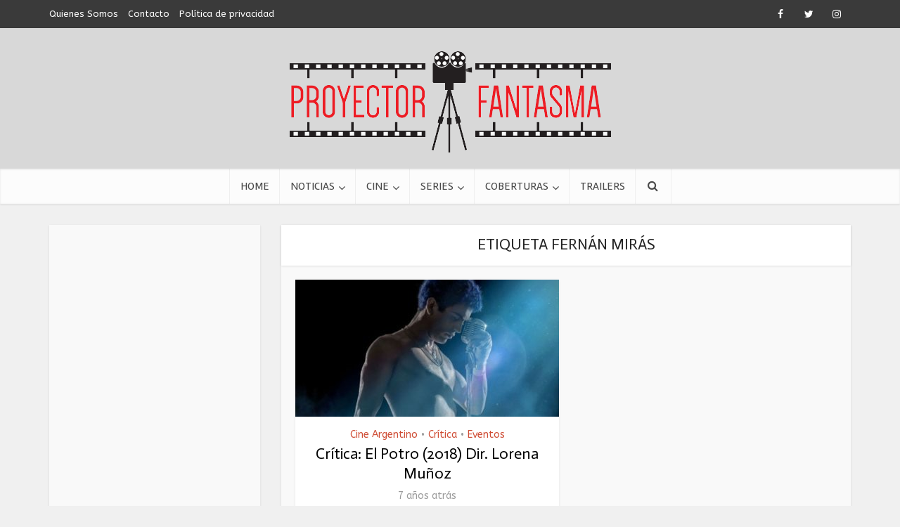

--- FILE ---
content_type: text/html; charset=UTF-8
request_url: https://proyectorfantasma.com.ar/tag/fernan-miras/
body_size: 10102
content:
<!DOCTYPE html>
<html lang="es" class="no-js no-svg">

<head>

<meta http-equiv="Content-Type" content="text/html; charset=UTF-8" />
<meta name="viewport" content="user-scalable=yes, width=device-width, initial-scale=1.0, maximum-scale=1, minimum-scale=1">
<link rel="profile" href="https://gmpg.org/xfn/11" />

<meta name='robots' content='index, follow, max-image-preview:large, max-snippet:-1, max-video-preview:-1' />

	<!-- This site is optimized with the Yoast SEO plugin v26.5 - https://yoast.com/wordpress/plugins/seo/ -->
	<title>Artículos sobre Fernán Mirás en</title>
	<meta name="description" content="Artículos sobre Fernán Mirás. Notas y artículos acerca de Fernán Mirás en Proyector Fantasma - sitio de cine y series" />
	<link rel="canonical" href="https://proyectorfantasma.com.ar/tag/fernan-miras/" />
	<meta property="og:locale" content="es_ES" />
	<meta property="og:type" content="article" />
	<meta property="og:title" content="Artículos sobre Fernán Mirás en" />
	<meta property="og:description" content="Artículos sobre Fernán Mirás. Notas y artículos acerca de Fernán Mirás en Proyector Fantasma - sitio de cine y series" />
	<meta property="og:url" content="https://proyectorfantasma.com.ar/tag/fernan-miras/" />
	<meta property="og:site_name" content="Proyector Fantasma" />
	<meta name="twitter:card" content="summary_large_image" />
	<meta name="twitter:site" content="@proyectorfant" />
	<script type="application/ld+json" class="yoast-schema-graph">{"@context":"https://schema.org","@graph":[{"@type":"CollectionPage","@id":"https://proyectorfantasma.com.ar/tag/fernan-miras/","url":"https://proyectorfantasma.com.ar/tag/fernan-miras/","name":"Artículos sobre Fernán Mirás en","isPartOf":{"@id":"https://proyectorfantasma.com.ar/#website"},"primaryImageOfPage":{"@id":"https://proyectorfantasma.com.ar/tag/fernan-miras/#primaryimage"},"image":{"@id":"https://proyectorfantasma.com.ar/tag/fernan-miras/#primaryimage"},"thumbnailUrl":"https://proyectorfantasma.com.ar/wp-content/uploads/2018/10/rodrigo1.jpg","description":"Artículos sobre Fernán Mirás. Notas y artículos acerca de Fernán Mirás en Proyector Fantasma - sitio de cine y series","inLanguage":"es"},{"@type":"ImageObject","inLanguage":"es","@id":"https://proyectorfantasma.com.ar/tag/fernan-miras/#primaryimage","url":"https://proyectorfantasma.com.ar/wp-content/uploads/2018/10/rodrigo1.jpg","contentUrl":"https://proyectorfantasma.com.ar/wp-content/uploads/2018/10/rodrigo1.jpg","width":782,"height":440},{"@type":"WebSite","@id":"https://proyectorfantasma.com.ar/#website","url":"https://proyectorfantasma.com.ar/","name":"Proyector Fantasma","description":"Crítica de cine, Noticias de cine y series, trailers, ciclos y más. Reseña de películas de cine de hollywood, cine independiente y de argentina por el Proyector Fantasma.","publisher":{"@id":"https://proyectorfantasma.com.ar/#organization"},"potentialAction":[{"@type":"SearchAction","target":{"@type":"EntryPoint","urlTemplate":"https://proyectorfantasma.com.ar/?s={search_term_string}"},"query-input":{"@type":"PropertyValueSpecification","valueRequired":true,"valueName":"search_term_string"}}],"inLanguage":"es"},{"@type":"Organization","@id":"https://proyectorfantasma.com.ar/#organization","name":"Proyector Fantasma","url":"https://proyectorfantasma.com.ar/","logo":{"@type":"ImageObject","inLanguage":"es","@id":"https://proyectorfantasma.com.ar/#/schema/logo/image/","url":"https://proyectorfantasma.com.ar/wp-content/uploads/2015/03/Logo-I.jpg","contentUrl":"https://proyectorfantasma.com.ar/wp-content/uploads/2015/03/Logo-I.jpg","width":2000,"height":300,"caption":"Proyector Fantasma"},"image":{"@id":"https://proyectorfantasma.com.ar/#/schema/logo/image/"},"sameAs":["https://www.facebook.com/ProyectorFantasma/","https://x.com/proyectorfant","https://instagram.com/proyectorfant","https://www.youtube.com/channel/UCB6pd9ihKLxyiGcDbGo1ujw/"]}]}</script>
	<!-- / Yoast SEO plugin. -->


<link rel='dns-prefetch' href='//fonts.googleapis.com' />
<link rel="alternate" type="application/rss+xml" title="Proyector Fantasma &raquo; Feed" href="https://proyectorfantasma.com.ar/feed/" />
<link rel="alternate" type="application/rss+xml" title="Proyector Fantasma &raquo; Feed de los comentarios" href="https://proyectorfantasma.com.ar/comments/feed/" />
<link rel="alternate" type="application/rss+xml" title="Proyector Fantasma &raquo; Etiqueta Fernán Mirás del feed" href="https://proyectorfantasma.com.ar/tag/fernan-miras/feed/" />
<link rel='stylesheet' id='xyz_cfm_short_code_style-group-css' href='https://proyectorfantasma.com.ar/wp-content/plugins/bwp-minify/min/?f=wp-content/plugins/contact-form-manager/css/xyz_cfm_shortcode_style.css,wp-content/plugins/contact-form-manager/css/jquery-ui.css,wp-content/themes/voice/voice/assets/css/min.css,wp-content/plugins/meks-easy-ads-widget/css/style.css,wp-content/plugins/meks-easy-instagram-widget/css/widget.css,wp-content/plugins/meks-simple-flickr-widget/css/style.css,wp-content/plugins/meks-smart-author-widget/css/style.css,wp-content/plugins/meks-smart-social-widget/css/style.css,wp-content/plugins/meks-themeforest-smart-widget/css/style.css,wp-content/plugins/meks-easy-social-share/assets/css/main.css' type='text/css' media='all' />
<style id='vce-style-inline-css' type='text/css'>
body, button, input, select, textarea {font-size: 1.6rem;}.vce-single .entry-headline p{font-size: 2.2rem;}.main-navigation a{font-size: 1.6rem;}.sidebar .widget-title{font-size: 1.8rem;}.sidebar .widget, .vce-lay-c .entry-content, .vce-lay-h .entry-content {font-size: 1.4rem;}.vce-featured-link-article{font-size: 5.2rem;}.vce-featured-grid-big.vce-featured-grid .vce-featured-link-article{font-size: 3.4rem;}.vce-featured-grid .vce-featured-link-article{font-size: 2.2rem;}h1 { font-size: 4.5rem; }h2 { font-size: 4.0rem; }h3 { font-size: 3.5rem; }h4 { font-size: 2.5rem; }h5 { font-size: 2.0rem; }h6 { font-size: 1.8rem; }.comment-reply-title, .main-box-title{font-size: 2.2rem;}h1.entry-title{font-size: 4.5rem;}.vce-lay-a .entry-title a{font-size: 3.4rem;}.vce-lay-b .entry-title{font-size: 2.4rem;}.vce-lay-c .entry-title, .vce-sid-none .vce-lay-c .entry-title{font-size: 2.2rem;}.vce-lay-d .entry-title{font-size: 1.5rem;}.vce-lay-e .entry-title{font-size: 1.4rem;}.vce-lay-f .entry-title{font-size: 1.4rem;}.vce-lay-g .entry-title a, .vce-lay-g .entry-title a:hover{font-size: 3.0rem;}.vce-lay-h .entry-title{font-size: 2.4rem;}.entry-meta div,.entry-meta div a,.vce-lay-g .meta-item,.vce-lay-c .meta-item{font-size: 1.4rem;}.vce-lay-d .meta-category a,.vce-lay-d .entry-meta div,.vce-lay-d .entry-meta div a,.vce-lay-e .entry-meta div,.vce-lay-e .entry-meta div a,.vce-lay-e .fn,.vce-lay-e .meta-item{font-size: 1.3rem;}body {background-color:#f0f0f0;}body,.mks_author_widget h3,.site-description,.meta-category a,textarea {font-family: 'ABeeZee';font-weight: 400;}h1,h2,h3,h4,h5,h6,blockquote,.vce-post-link,.site-title,.site-title a,.main-box-title,.comment-reply-title,.entry-title a,.vce-single .entry-headline p,.vce-prev-next-link,.author-title,.mks_pullquote,.widget_rss ul li .rsswidget,#bbpress-forums .bbp-forum-title,#bbpress-forums .bbp-topic-permalink {font-family: 'Actor';font-weight: 400;}.main-navigation a,.sidr a{font-family: 'Rambla';font-weight: 400;}.vce-single .entry-content,.vce-single .entry-headline,.vce-single .entry-footer,.vce-share-bar {width: 600px;}.vce-lay-a .lay-a-content{width: 600px;max-width: 600px;}.vce-page .entry-content,.vce-page .entry-title-page {width: 600px;}.vce-sid-none .vce-single .entry-content,.vce-sid-none .vce-single .entry-headline,.vce-sid-none .vce-single .entry-footer {width: 600px;}.vce-sid-none .vce-page .entry-content,.vce-sid-none .vce-page .entry-title-page,.error404 .entry-content {width: 600px;max-width: 600px;}body, button, input, select, textarea{color: #000000;}h1,h2,h3,h4,h5,h6,.entry-title a,.prev-next-nav a,#bbpress-forums .bbp-forum-title, #bbpress-forums .bbp-topic-permalink,.woocommerce ul.products li.product .price .amount{color: #000000;}a,.entry-title a:hover,.vce-prev-next-link:hover,.vce-author-links a:hover,.required,.error404 h4,.prev-next-nav a:hover,#bbpress-forums .bbp-forum-title:hover, #bbpress-forums .bbp-topic-permalink:hover,.woocommerce ul.products li.product h3:hover,.woocommerce ul.products li.product h3:hover mark,.main-box-title a:hover{color: #cf4d35;}.vce-square,.vce-main-content .mejs-controls .mejs-time-rail .mejs-time-current,button,input[type="button"],input[type="reset"],input[type="submit"],.vce-button,.pagination-wapper a,#vce-pagination .next.page-numbers,#vce-pagination .prev.page-numbers,#vce-pagination .page-numbers,#vce-pagination .page-numbers.current,.vce-link-pages a,#vce-pagination a,.vce-load-more a,.vce-slider-pagination .owl-nav > div,.vce-mega-menu-posts-wrap .owl-nav > div,.comment-reply-link:hover,.vce-featured-section a,.vce-lay-g .vce-featured-info .meta-category a,.vce-404-menu a,.vce-post.sticky .meta-image:before,#vce-pagination .page-numbers:hover,#bbpress-forums .bbp-pagination .current,#bbpress-forums .bbp-pagination a:hover,.woocommerce #respond input#submit,.woocommerce a.button,.woocommerce button.button,.woocommerce input.button,.woocommerce ul.products li.product .added_to_cart,.woocommerce #respond input#submit:hover,.woocommerce a.button:hover,.woocommerce button.button:hover,.woocommerce input.button:hover,.woocommerce ul.products li.product .added_to_cart:hover,.woocommerce #respond input#submit.alt,.woocommerce a.button.alt,.woocommerce button.button.alt,.woocommerce input.button.alt,.woocommerce #respond input#submit.alt:hover, .woocommerce a.button.alt:hover, .woocommerce button.button.alt:hover, .woocommerce input.button.alt:hover,.woocommerce span.onsale,.woocommerce .widget_price_filter .ui-slider .ui-slider-range,.woocommerce .widget_price_filter .ui-slider .ui-slider-handle,.comments-holder .navigation .page-numbers.current,.vce-lay-a .vce-read-more:hover,.vce-lay-c .vce-read-more:hover,body div.wpforms-container-full .wpforms-form input[type=submit], body div.wpforms-container-full .wpforms-form button[type=submit], body div.wpforms-container-full .wpforms-form .wpforms-page-button,body div.wpforms-container-full .wpforms-form input[type=submit]:hover, body div.wpforms-container-full .wpforms-form button[type=submit]:hover, body div.wpforms-container-full .wpforms-form .wpforms-page-button:hover,.wp-block-search__button {background-color: #cf4d35;}#vce-pagination .page-numbers,.comments-holder .navigation .page-numbers{background: transparent;color: #cf4d35;border: 1px solid #cf4d35;}.comments-holder .navigation .page-numbers:hover{background: #cf4d35;border: 1px solid #cf4d35;}.bbp-pagination-links a{background: transparent;color: #cf4d35;border: 1px solid #cf4d35 !important;}#vce-pagination .page-numbers.current,.bbp-pagination-links span.current,.comments-holder .navigation .page-numbers.current{border: 1px solid #cf4d35;}.widget_categories .cat-item:before,.widget_categories .cat-item .count{background: #cf4d35;}.comment-reply-link,.vce-lay-a .vce-read-more,.vce-lay-c .vce-read-more{border: 1px solid #cf4d35;}.entry-meta div,.entry-meta-count,.entry-meta div a,.comment-metadata a,.meta-category span,.meta-author-wrapped,.wp-caption .wp-caption-text,.widget_rss .rss-date,.sidebar cite,.site-footer cite,.sidebar .vce-post-list .entry-meta div,.sidebar .vce-post-list .entry-meta div a,.sidebar .vce-post-list .fn,.sidebar .vce-post-list .fn a,.site-footer .vce-post-list .entry-meta div,.site-footer .vce-post-list .entry-meta div a,.site-footer .vce-post-list .fn,.site-footer .vce-post-list .fn a,#bbpress-forums .bbp-topic-started-by,#bbpress-forums .bbp-topic-started-in,#bbpress-forums .bbp-forum-info .bbp-forum-content,#bbpress-forums p.bbp-topic-meta,span.bbp-admin-links a,.bbp-reply-post-date,#bbpress-forums li.bbp-header,#bbpress-forums li.bbp-footer,.woocommerce .woocommerce-result-count,.woocommerce .product_meta{color: #9b9b9b;}.main-box-title, .comment-reply-title, .main-box-head{background: #ffffff;color: #232323;}.main-box-title a{color: #232323;}.sidebar .widget .widget-title a{color: #232323;}.main-box,.comment-respond,.prev-next-nav{background: #f9f9f9;}.vce-post,ul.comment-list > li.comment,.main-box-single,.ie8 .vce-single,#disqus_thread,.vce-author-card,.vce-author-card .vce-content-outside,.mks-bredcrumbs-container,ul.comment-list > li.pingback{background: #ffffff;}.mks_tabs.horizontal .mks_tab_nav_item.active{border-bottom: 1px solid #ffffff;}.mks_tabs.horizontal .mks_tab_item,.mks_tabs.vertical .mks_tab_nav_item.active,.mks_tabs.horizontal .mks_tab_nav_item.active{background: #ffffff;}.mks_tabs.vertical .mks_tab_nav_item.active{border-right: 1px solid #ffffff;}#vce-pagination,.vce-slider-pagination .owl-controls,.vce-content-outside,.comments-holder .navigation{background: #f3f3f3;}.sidebar .widget-title{background: #ffffff;color: #232323;}.sidebar .widget{background: #f9f9f9;}.sidebar .widget,.sidebar .widget li a,.sidebar .mks_author_widget h3 a,.sidebar .mks_author_widget h3,.sidebar .vce-search-form .vce-search-input,.sidebar .vce-search-form .vce-search-input:focus{color: #444444;}.sidebar .widget li a:hover,.sidebar .widget a,.widget_nav_menu li.menu-item-has-children:hover:after,.widget_pages li.page_item_has_children:hover:after{color: #cf4d35;}.sidebar .tagcloud a {border: 1px solid #cf4d35;}.sidebar .mks_author_link,.sidebar .tagcloud a:hover,.sidebar .mks_themeforest_widget .more,.sidebar button,.sidebar input[type="button"],.sidebar input[type="reset"],.sidebar input[type="submit"],.sidebar .vce-button,.sidebar .bbp_widget_login .button{background-color: #cf4d35;}.sidebar .mks_author_widget .mks_autor_link_wrap,.sidebar .mks_themeforest_widget .mks_read_more,.widget .meks-instagram-follow-link {background: #f3f3f3;}.sidebar #wp-calendar caption,.sidebar .recentcomments,.sidebar .post-date,.sidebar #wp-calendar tbody{color: rgba(68,68,68,0.7);}.site-footer{background: #373941;}.site-footer .widget-title{color: #ffffff;}.site-footer,.site-footer .widget,.site-footer .widget li a,.site-footer .mks_author_widget h3 a,.site-footer .mks_author_widget h3,.site-footer .vce-search-form .vce-search-input,.site-footer .vce-search-form .vce-search-input:focus{color: #f9f9f9;}.site-footer .widget li a:hover,.site-footer .widget a,.site-info a{color: #cf4d35;}.site-footer .tagcloud a {border: 1px solid #cf4d35;}.site-footer .mks_author_link,.site-footer .mks_themeforest_widget .more,.site-footer button,.site-footer input[type="button"],.site-footer input[type="reset"],.site-footer input[type="submit"],.site-footer .vce-button,.site-footer .tagcloud a:hover{background-color: #cf4d35;}.site-footer #wp-calendar caption,.site-footer .recentcomments,.site-footer .post-date,.site-footer #wp-calendar tbody,.site-footer .site-info{color: rgba(249,249,249,0.7);}.top-header,.top-nav-menu li .sub-menu{background: #3a3a3a;}.top-header,.top-header a{color: #ffffff;}.top-header .vce-search-form .vce-search-input,.top-header .vce-search-input:focus,.top-header .vce-search-submit{color: #ffffff;}.top-header .vce-search-form .vce-search-input::-webkit-input-placeholder { color: #ffffff;}.top-header .vce-search-form .vce-search-input:-moz-placeholder { color: #ffffff;}.top-header .vce-search-form .vce-search-input::-moz-placeholder { color: #ffffff;}.top-header .vce-search-form .vce-search-input:-ms-input-placeholder { color: #ffffff;}.header-1-wrapper{height: 200px;padding-top: 25px;}.header-2-wrapper,.header-3-wrapper{height: 200px;}.header-2-wrapper .site-branding,.header-3-wrapper .site-branding{top: 25px;left: 50px;}.site-title a, .site-title a:hover{color: #232323;}.site-description{color: #aaaaaa;}.main-header{background-color: #d8d8d8;}.header-bottom-wrapper{background: #fcfcfc;}.vce-header-ads{margin: 55px 0;}.header-3-wrapper .nav-menu > li > a{padding: 90px 15px;}.header-sticky,.sidr{background: rgba(252,252,252,0.95);}.ie8 .header-sticky{background: #d8d8d8;}.main-navigation a,.nav-menu .vce-mega-menu > .sub-menu > li > a,.sidr li a,.vce-menu-parent{color: #4a4a4a;}.nav-menu > li:hover > a,.nav-menu > .current_page_item > a,.nav-menu > .current-menu-item > a,.nav-menu > .current-menu-ancestor > a,.main-navigation a.vce-item-selected,.main-navigation ul ul li:hover > a,.nav-menu ul .current-menu-item a,.nav-menu ul .current_page_item a,.vce-menu-parent:hover,.sidr li a:hover,.sidr li.sidr-class-current_page_item > a,.main-navigation li.current-menu-item.fa:before,.vce-responsive-nav{color: #cf4d35;}#sidr-id-vce_main_navigation_menu .soc-nav-menu li a:hover {color: #ffffff;}.nav-menu > li:hover > a,.nav-menu > .current_page_item > a,.nav-menu > .current-menu-item > a,.nav-menu > .current-menu-ancestor > a,.main-navigation a.vce-item-selected,.main-navigation ul ul,.header-sticky .nav-menu > .current_page_item:hover > a,.header-sticky .nav-menu > .current-menu-item:hover > a,.header-sticky .nav-menu > .current-menu-ancestor:hover > a,.header-sticky .main-navigation a.vce-item-selected:hover{background-color: #ffffff;}.search-header-wrap ul {border-top: 2px solid #cf4d35;}.vce-cart-icon a.vce-custom-cart span,.sidr-class-vce-custom-cart .sidr-class-vce-cart-count {background: #cf4d35;font-family: 'ABeeZee';}.vce-border-top .main-box-title{border-top: 2px solid #cf4d35;}.tagcloud a:hover,.sidebar .widget .mks_author_link,.sidebar .widget.mks_themeforest_widget .more,.site-footer .widget .mks_author_link,.site-footer .widget.mks_themeforest_widget .more,.vce-lay-g .entry-meta div,.vce-lay-g .fn,.vce-lay-g .fn a{color: #FFF;}.vce-featured-header .vce-featured-header-background{opacity: 0.5}.vce-featured-grid .vce-featured-header-background,.vce-post-big .vce-post-img:after,.vce-post-slider .vce-post-img:after{opacity: 0.5}.vce-featured-grid .owl-item:hover .vce-grid-text .vce-featured-header-background,.vce-post-big li:hover .vce-post-img:after,.vce-post-slider li:hover .vce-post-img:after {opacity: 0.8}.vce-featured-grid.vce-featured-grid-big .vce-featured-header-background,.vce-post-big .vce-post-img:after,.vce-post-slider .vce-post-img:after{opacity: 0.5}.vce-featured-grid.vce-featured-grid-big .owl-item:hover .vce-grid-text .vce-featured-header-background,.vce-post-big li:hover .vce-post-img:after,.vce-post-slider li:hover .vce-post-img:after {opacity: 0.8}#back-top {background: #323232}.sidr input[type=text]{background: rgba(74,74,74,0.1);color: rgba(74,74,74,0.5);}.is-style-solid-color{background-color: #cf4d35;color: #ffffff;}.wp-block-image figcaption{color: #9b9b9b;}.wp-block-cover .wp-block-cover-image-text, .wp-block-cover .wp-block-cover-text, .wp-block-cover h2, .wp-block-cover-image .wp-block-cover-image-text, .wp-block-cover-image .wp-block-cover-text, .wp-block-cover-image h2,p.has-drop-cap:not(:focus)::first-letter,p.wp-block-subhead{font-family: 'Actor';font-weight: 400;}.wp-block-cover .wp-block-cover-image-text, .wp-block-cover .wp-block-cover-text, .wp-block-cover h2, .wp-block-cover-image .wp-block-cover-image-text, .wp-block-cover-image .wp-block-cover-text, .wp-block-cover-image h2{font-size: 2.5rem;}p.wp-block-subhead{font-size: 2.2rem;}.wp-block-button__link{background: #cf4d35}.wp-block-search .wp-block-search__button{color: #ffffff}.meta-image:hover a img,.vce-lay-h .img-wrap:hover .meta-image > img,.img-wrp:hover img,.vce-gallery-big:hover img,.vce-gallery .gallery-item:hover img,.wp-block-gallery .blocks-gallery-item:hover img,.vce_posts_widget .vce-post-big li:hover img,.vce-featured-grid .owl-item:hover img,.vce-post-img:hover img,.mega-menu-img:hover img{-webkit-transform: scale(1.1);-moz-transform: scale(1.1);-o-transform: scale(1.1);-ms-transform: scale(1.1);transform: scale(1.1);}.has-small-font-size{ font-size: 1.2rem;}.has-large-font-size{ font-size: 1.9rem;}.has-huge-font-size{ font-size: 2.3rem;}@media(min-width: 671px){.has-small-font-size{ font-size: 1.3rem;}.has-normal-font-size{ font-size: 1.6rem;}.has-large-font-size{ font-size: 2.1rem;}.has-huge-font-size{ font-size: 2.8rem;}}.has-vce-acc-background-color{ background-color: #cf4d35;}.has-vce-acc-color{ color: #cf4d35;}.has-vce-meta-background-color{ background-color: #9b9b9b;}.has-vce-meta-color{ color: #9b9b9b;}.has-vce-txt-background-color{ background-color: #000000;}.has-vce-txt-color{ color: #000000;}.has-vce-bg-background-color{ background-color: #ffffff;}.has-vce-bg-color{ color: #ffffff;}.has-vce-cat-0-background-color{ background-color: ;}.has-vce-cat-0-color{ color: ;}.nav-menu li a{text-transform: uppercase;}.main-box-title{text-transform: uppercase;}.sidebar .widget-title{text-transform: uppercase;}
/*# sourceURL=vce-style-inline-css */
</style>
<link rel='stylesheet' id='mks_shortcodes_simple_line_icons-group-css' href='https://proyectorfantasma.com.ar/wp-content/plugins/bwp-minify/min/?f=wp-content/plugins/meks-flexible-shortcodes/css/simple-line/simple-line-icons.css,wp-content/plugins/meks-flexible-shortcodes/css/style.css' type='text/css' media='screen' />
<link rel='stylesheet' id='vce-fonts-css' href='https://fonts.googleapis.com/css2?family=ABeeZee:wght@400&#038;family=Actor:wght@400&#038;family=Rambla:wght@400' type='text/css' media='all' />
<link rel='stylesheet' id='rating_style-group-css' href='https://proyectorfantasma.com.ar/wp-content/plugins/bwp-minify/min/?f=wp-content/plugins/all-in-one-schemaorg-rich-snippets/css/jquery.rating.css,wp-content/plugins/all-in-one-schemaorg-rich-snippets/css/style.css,wp-content/plugins/wp-review/public/css/wp-review.css' type='text/css' media='all' />
<script type="text/javascript" src="https://proyectorfantasma.com.ar/wp-includes/js/jquery/jquery.min.js?ver=3.7.1" id="jquery-core-js"></script>
<script type="text/javascript" src="https://proyectorfantasma.com.ar/wp-includes/js/jquery/jquery-migrate.min.js?ver=3.4.1" id="jquery-migrate-js"></script>
<script type='text/javascript' src='https://proyectorfantasma.com.ar/wp-content/plugins/bwp-minify/min/?f=wp-content/plugins/all-in-one-schemaorg-rich-snippets/js/jquery.rating.min.js'></script>
<link rel="https://api.w.org/" href="https://proyectorfantasma.com.ar/wp-json/" /><link rel="alternate" title="JSON" type="application/json" href="https://proyectorfantasma.com.ar/wp-json/wp/v2/tags/5991" /><link rel="EditURI" type="application/rsd+xml" title="RSD" href="https://proyectorfantasma.com.ar/xmlrpc.php?rsd" />
<meta name="generator" content="WordPress 6.9" />
<meta name="generator" content="Redux 4.5.9" /><script type="text/javascript">var ajaxurl = "https://proyectorfantasma.com.ar/wp-admin/admin-ajax.php";</script>
		<!-- GA Google Analytics @ https://m0n.co/ga -->
		<script async src="https://www.googletagmanager.com/gtag/js?id=G-QKDHFK0ZJV"></script>
		<script>
			window.dataLayer = window.dataLayer || [];
			function gtag(){dataLayer.push(arguments);}
			gtag('js', new Date());
			gtag('config', 'G-QKDHFK0ZJV');
		</script>

			<style type="text/css" id="wp-custom-css">
			                                            		</style>
		</head>

<body data-rsssl=1 class="archive tag tag-fernan-miras tag-5991 wp-embed-responsive wp-theme-voicevoice vce-sid-left voice-v_3_0_2">

<div id="vce-main">

<header id="header" class="main-header">
	<div class="top-header">
	<div class="container">

					<div class="vce-wrap-left">
					<ul id="vce_top_navigation_menu" class="top-nav-menu"><li id="menu-item-8058" class="menu-item menu-item-type-custom menu-item-object-custom menu-item-8058"><a rel="nofollow" href="https://www.proyectorfantasma.com.ar/quienes-somos/">Quienes Somos</a></li>
<li id="menu-item-8059" class="menu-item menu-item-type-custom menu-item-object-custom menu-item-8059"><a rel="nofollow" href="https://www.proyectorfantasma.com.ar/contacto/">Contacto</a></li>
<li id="menu-item-19445" class="menu-item menu-item-type-post_type menu-item-object-page menu-item-privacy-policy menu-item-19445"><a rel="nofollow privacy-policy" href="https://proyectorfantasma.com.ar/politica-de-privacidad/">Política de privacidad</a></li>
</ul>			</div>
				
					<div class="vce-wrap-right">
					<div class="menu-social-menu-container"><ul id="vce_social_menu" class="soc-nav-menu"><li id="menu-item-7964" class="menu-item menu-item-type-custom menu-item-object-custom menu-item-7964"><a rel="nofollow" href="https://www.facebook.com/ProyectorFantasma"><span class="vce-social-name">Facebook</span></a></li>
<li id="menu-item-7965" class="menu-item menu-item-type-custom menu-item-object-custom menu-item-7965"><a rel="nofollow" href="https://twitter.com/Proyectorfant"><span class="vce-social-name">Twitter</span></a></li>
<li id="menu-item-9111" class="menu-item menu-item-type-custom menu-item-object-custom menu-item-9111"><a rel="nofollow" href="https://instagram.com/proyectorfant/"><span class="vce-social-name">Instagram</span></a></li>
</ul></div>
			</div>
		
		


	</div>
</div><div class="container header-1-wrapper header-main-area">	
		<div class="vce-res-nav">
	<a class="vce-responsive-nav" href="#sidr-main"><i class="fa fa-bars"></i></a>
</div>
<div class="site-branding">
	<span class="site-title"><a href="https://proyectorfantasma.com.ar/" rel="home" class="has-logo"><picture class="vce-logo"><source media="(min-width: 1024px)" srcset="https://proyectorfantasma.com.ar/wp-content/uploads/2015/09/logo-proyector1.png"><source srcset="https://proyectorfantasma.com.ar/wp-content/uploads/2015/09/logo-proyector1.png"><img src="https://proyectorfantasma.com.ar/wp-content/uploads/2015/09/logo-proyector1.png" alt="Proyector Fantasma"></picture></a></span></div></div>

<div class="header-bottom-wrapper">
	<div class="container">
		<nav id="site-navigation" class="main-navigation" role="navigation">
	<ul id="vce_main_navigation_menu" class="nav-menu"><li id="menu-item-7945" class="menu-item menu-item-type-post_type menu-item-object-page menu-item-home menu-item-7945 vce-mega-menu"><a href="https://proyectorfantasma.com.ar/" title="Proyector Fantasma | Cine y Series">Home</a><li id="menu-item-7946" class="menu-item menu-item-type-taxonomy menu-item-object-category menu-item-7946 vce-mega-cat vce-cat-276"><a href="https://proyectorfantasma.com.ar/noticias-cine/" title="Noticias de Cine y Series" data-mega_cat_id="276">Noticias</a><ul class="vce-mega-menu-wrapper"></ul><li id="menu-item-7947" class="menu-item menu-item-type-taxonomy menu-item-object-category menu-item-has-children menu-item-7947 vce-cat-53"><a href="https://proyectorfantasma.com.ar/cine-2/" title="Artículos de Cine">Cine</a>
<ul class="sub-menu">
	<li id="menu-item-10342" class="menu-item menu-item-type-taxonomy menu-item-object-category menu-item-10342 vce-cat-335"><a href="https://proyectorfantasma.com.ar/ciclos/">Ciclos</a>	<li id="menu-item-7954" class="menu-item menu-item-type-taxonomy menu-item-object-category menu-item-7954 vce-cat-2066"><a href="https://proyectorfantasma.com.ar/estrenos-criticas-de-cine/">Estrenos</a>	<li id="menu-item-8166" class="menu-item menu-item-type-taxonomy menu-item-object-category menu-item-8166 vce-cat-1086"><a href="https://proyectorfantasma.com.ar/entrevistas/">Entrevistas</a>	<li id="menu-item-7948" class="menu-item menu-item-type-custom menu-item-object-custom menu-item-7948"><a href="https://www.proyectorfantasma.com.ar/cine-argentino">Cine Argentino</a>	<li id="menu-item-7955" class="menu-item menu-item-type-taxonomy menu-item-object-category menu-item-7955 vce-cat-1311"><a href="https://proyectorfantasma.com.ar/cine-retro/">Retro</a>	<li id="menu-item-7956" class="menu-item menu-item-type-taxonomy menu-item-object-category menu-item-7956 vce-cat-374"><a href="https://proyectorfantasma.com.ar/soundtracks/">Soundtracks</a>	<li id="menu-item-7957" class="menu-item menu-item-type-taxonomy menu-item-object-category menu-item-7957 vce-cat-1578"><a href="https://proyectorfantasma.com.ar/cursos-cine-buenos-aires/">Cursos</a></ul>
<li id="menu-item-7958" class="menu-item menu-item-type-taxonomy menu-item-object-category menu-item-has-children menu-item-7958 vce-cat-20"><a href="https://proyectorfantasma.com.ar/series/">Series</a>
<ul class="sub-menu">
	<li id="menu-item-17813" class="menu-item menu-item-type-post_type menu-item-object-page menu-item-17813"><a href="https://proyectorfantasma.com.ar/podcast-fantasma/">Podcast Fantasma</a></ul>
<li id="menu-item-7959" class="menu-item menu-item-type-taxonomy menu-item-object-category menu-item-has-children menu-item-7959 vce-cat-1087"><a href="https://proyectorfantasma.com.ar/coberturas/">Coberturas</a>
<ul class="sub-menu">
	<li id="menu-item-7960" class="menu-item menu-item-type-custom menu-item-object-custom menu-item-7960"><a href="https://www.proyectorfantasma.com.ar/bafici">BAFICI</a>	<li id="menu-item-7963" class="menu-item menu-item-type-taxonomy menu-item-object-category menu-item-7963 vce-cat-1088"><a href="https://proyectorfantasma.com.ar/festivales-coberturas/">Festivales de cine</a>	<li id="menu-item-7962" class="menu-item menu-item-type-taxonomy menu-item-object-category menu-item-7962 vce-cat-1089"><a href="https://proyectorfantasma.com.ar/eventos/">Eventos</a></ul>
<li id="menu-item-8064" class="menu-item menu-item-type-taxonomy menu-item-object-category menu-item-8064 vce-cat-8"><a href="https://proyectorfantasma.com.ar/trailer-2/">Trailers</a><li class="search-header-wrap"><a class="search_header" href="javascript:void(0)"><i class="fa fa-search"></i></a><ul class="search-header-form-ul"><li><form class="vce-search-form" action="https://proyectorfantasma.com.ar/" method="get">
	<input name="s" class="vce-search-input" size="20" type="text" value="Busca acá por película, director, actor, serie o más" onfocus="(this.value == 'Busca acá por película, director, actor, serie o más') && (this.value = '')" onblur="(this.value == '') && (this.value = 'Busca acá por película, director, actor, serie o más')" placeholder="Busca acá por película, director, actor, serie o más" />
		<button type="submit" class="vce-search-submit"><i class="fa fa-search"></i></button> 
</form></li></ul></li></ul></nav>	</div>
</div></header>

	<div id="sticky_header" class="header-sticky">
	<div class="container">
		<div class="vce-res-nav">
	<a class="vce-responsive-nav" href="#sidr-main"><i class="fa fa-bars"></i></a>
</div>
<div class="site-branding">
	<span class="site-title"><a href="https://proyectorfantasma.com.ar/" rel="home" class="has-logo"><picture class="vce-logo"><source media="(min-width: 1024px)" srcset="https://proyectorfantasma.com.ar/wp-content/uploads/2015/09/logo-proyector1.png"><source srcset="https://proyectorfantasma.com.ar/wp-content/uploads/2015/09/logo-proyector1.png"><img src="https://proyectorfantasma.com.ar/wp-content/uploads/2015/09/logo-proyector1.png" alt="Proyector Fantasma"></picture></a></span></div>		<nav id="site-navigation" class="main-navigation" role="navigation">
		<ul id="vce_main_navigation_menu" class="nav-menu"><li class="menu-item menu-item-type-post_type menu-item-object-page menu-item-home menu-item-7945 vce-mega-menu"><a href="https://proyectorfantasma.com.ar/" title="Proyector Fantasma | Cine y Series">Home</a><li class="menu-item menu-item-type-taxonomy menu-item-object-category menu-item-7946 vce-mega-cat vce-cat-276"><a href="https://proyectorfantasma.com.ar/noticias-cine/" title="Noticias de Cine y Series" data-mega_cat_id="276">Noticias</a><ul class="vce-mega-menu-wrapper"></ul><li class="menu-item menu-item-type-taxonomy menu-item-object-category menu-item-has-children menu-item-7947 vce-cat-53"><a href="https://proyectorfantasma.com.ar/cine-2/" title="Artículos de Cine">Cine</a>
<ul class="sub-menu">
	<li class="menu-item menu-item-type-taxonomy menu-item-object-category menu-item-10342 vce-cat-335"><a href="https://proyectorfantasma.com.ar/ciclos/">Ciclos</a>	<li class="menu-item menu-item-type-taxonomy menu-item-object-category menu-item-7954 vce-cat-2066"><a href="https://proyectorfantasma.com.ar/estrenos-criticas-de-cine/">Estrenos</a>	<li class="menu-item menu-item-type-taxonomy menu-item-object-category menu-item-8166 vce-cat-1086"><a href="https://proyectorfantasma.com.ar/entrevistas/">Entrevistas</a>	<li class="menu-item menu-item-type-custom menu-item-object-custom menu-item-7948"><a href="https://www.proyectorfantasma.com.ar/cine-argentino">Cine Argentino</a>	<li class="menu-item menu-item-type-taxonomy menu-item-object-category menu-item-7955 vce-cat-1311"><a href="https://proyectorfantasma.com.ar/cine-retro/">Retro</a>	<li class="menu-item menu-item-type-taxonomy menu-item-object-category menu-item-7956 vce-cat-374"><a href="https://proyectorfantasma.com.ar/soundtracks/">Soundtracks</a>	<li class="menu-item menu-item-type-taxonomy menu-item-object-category menu-item-7957 vce-cat-1578"><a href="https://proyectorfantasma.com.ar/cursos-cine-buenos-aires/">Cursos</a></ul>
<li class="menu-item menu-item-type-taxonomy menu-item-object-category menu-item-has-children menu-item-7958 vce-cat-20"><a href="https://proyectorfantasma.com.ar/series/">Series</a>
<ul class="sub-menu">
	<li class="menu-item menu-item-type-post_type menu-item-object-page menu-item-17813"><a href="https://proyectorfantasma.com.ar/podcast-fantasma/">Podcast Fantasma</a></ul>
<li class="menu-item menu-item-type-taxonomy menu-item-object-category menu-item-has-children menu-item-7959 vce-cat-1087"><a href="https://proyectorfantasma.com.ar/coberturas/">Coberturas</a>
<ul class="sub-menu">
	<li class="menu-item menu-item-type-custom menu-item-object-custom menu-item-7960"><a href="https://www.proyectorfantasma.com.ar/bafici">BAFICI</a>	<li class="menu-item menu-item-type-taxonomy menu-item-object-category menu-item-7963 vce-cat-1088"><a href="https://proyectorfantasma.com.ar/festivales-coberturas/">Festivales de cine</a>	<li class="menu-item menu-item-type-taxonomy menu-item-object-category menu-item-7962 vce-cat-1089"><a href="https://proyectorfantasma.com.ar/eventos/">Eventos</a></ul>
<li class="menu-item menu-item-type-taxonomy menu-item-object-category menu-item-8064 vce-cat-8"><a href="https://proyectorfantasma.com.ar/trailer-2/">Trailers</a><li class="search-header-wrap"><a class="search_header" href="javascript:void(0)"><i class="fa fa-search"></i></a><ul class="search-header-form-ul"><li><form class="vce-search-form" action="https://proyectorfantasma.com.ar/" method="get">
	<input name="s" class="vce-search-input" size="20" type="text" value="Busca acá por película, director, actor, serie o más" onfocus="(this.value == 'Busca acá por película, director, actor, serie o más') && (this.value = '')" onblur="(this.value == '') && (this.value = 'Busca acá por película, director, actor, serie o más')" placeholder="Busca acá por película, director, actor, serie o más" />
		<button type="submit" class="vce-search-submit"><i class="fa fa-search"></i></button> 
</form></li></ul></li></ul></nav>	</div>
</div>
<div id="main-wrapper">


	
<div id="content" class="container site-content">

			<aside id="sidebar" class="sidebar left">
		<div id="vce_adsense_widget-3" class="widget vce_adsense_widget vce_adsense_expand">		<div class="vce_adsense_wrapper">
			<script async src="https://pagead2.googlesyndication.com/pagead/js/adsbygoogle.js?client=ca-pub-3760699078736143"
     crossorigin="anonymous"></script>
<!-- Widget 2025 -->
<ins class="adsbygoogle"
     style="display:block"
     data-ad-client="ca-pub-3760699078736143"
     data-ad-slot="4089045559"
     data-ad-format="auto"
     data-full-width-responsive="true"></ins>
<script>
     (adsbygoogle = window.adsbygoogle || []).push({});
</script>		</div>
	
		</div><div class="vce-sticky"><div id="vce_adsense_widget-3" class="widget vce_adsense_widget vce_adsense_expand">		<div class="vce_adsense_wrapper">
			<script async src="https://pagead2.googlesyndication.com/pagead/js/adsbygoogle.js?client=ca-pub-3760699078736143"
     crossorigin="anonymous"></script>
<!-- Widget 2025 -->
<ins class="adsbygoogle"
     style="display:block"
     data-ad-client="ca-pub-3760699078736143"
     data-ad-slot="4089045559"
     data-ad-format="auto"
     data-full-width-responsive="true"></ins>
<script>
     (adsbygoogle = window.adsbygoogle || []).push({});
</script>		</div>
	
		</div></div>	</aside>
		
	<div id="primary" class="vce-main-content">
		
		<div class="main-box">

			
	<div class="main-box-head">
		<h1 class="main-box-title">Etiqueta Fernán Mirás</h1>
			</div>

			<div class="main-box-inside">
			
							
				
				<div class="vce-loop-wrap">

											
						<article class="vce-post vce-lay-c post-19945 post type-post status-publish format-standard has-post-thumbnail hentry category-cine-argentino category-critica category-eventos tag-cine-argentino tag-daniel-araoz tag-el-potro tag-estrenos tag-fernan-miras tag-lorena-munoz tag-rodrigo-bueno tag-rodrigo-romero">

		 	<div class="meta-image">
			<a href="https://proyectorfantasma.com.ar/critica-rodrigo-la-pelicula-el-potro-lorena-munoz/" title="Crítica: El Potro (2018) Dir. Lorena Muñoz">
				<img width="375" height="195" src="https://proyectorfantasma.com.ar/wp-content/uploads/2018/10/rodrigo1-375x195.jpg" class="attachment-vce-lay-b size-vce-lay-b wp-post-image" alt="" />							</a>
		</div>
	
	<header class="entry-header">
					<span class="meta-category"><a href="https://proyectorfantasma.com.ar/cine-argentino/" class="category-875">Cine Argentino</a> <span>&bull;</span> <a href="https://proyectorfantasma.com.ar/critica/" class="category-2842">Crítica</a> <span>&bull;</span> <a href="https://proyectorfantasma.com.ar/eventos/" class="category-1089">Eventos</a></span>
				<h2 class="entry-title"><a href="https://proyectorfantasma.com.ar/critica-rodrigo-la-pelicula-el-potro-lorena-munoz/" title="Crítica: El Potro (2018) Dir. Lorena Muñoz">Crítica: El Potro (2018) Dir. Lorena Muñoz</a></h2>
		<div class="entry-meta"><div class="meta-item date"><span class="updated">7 años atrás</span></div></div>	</header>

			<div class="entry-content">
			<p>Ficha técnica: Dirección: Lorena Muñoz. Guión: Lorena Muñoz y Tamara Viñes. Elenco protagónico:...</p>
		</div>
	
	</article>
						
					
				</div>

				
			
			</div>

		</div>

	</div>

	
</div>



	<footer id="footer" class="site-footer">

				<div class="container">
			<div class="container-fix">
										<div class="bit-3">
									</div>
							<div class="bit-3">
									</div>
							<div class="bit-3">
									</div>
						</div>
		</div>
		
					<div class="container-full site-info">
				<div class="container">
											<div class="vce-wrap-left">
							<p><strong>Crítica - Noticias de Cine y Series</strong>. Proyector Fantasma</p>						</div>
					
											<div class="vce-wrap-right">
								<div class="menu-social-menu-container"><ul id="vce_social_menu" class="soc-nav-menu"><li class="menu-item menu-item-type-custom menu-item-object-custom menu-item-7964"><a rel="nofollow" href="https://www.facebook.com/ProyectorFantasma"><span class="vce-social-name">Facebook</span></a></li>
<li class="menu-item menu-item-type-custom menu-item-object-custom menu-item-7965"><a rel="nofollow" href="https://twitter.com/Proyectorfant"><span class="vce-social-name">Twitter</span></a></li>
<li class="menu-item menu-item-type-custom menu-item-object-custom menu-item-9111"><a rel="nofollow" href="https://instagram.com/proyectorfant/"><span class="vce-social-name">Instagram</span></a></li>
</ul></div>
						</div>
						

					
			
				</div>
			</div>
		

	</footer>


</div>
</div>

<a href="javascript:void(0)" id="back-top"><i class="fa fa-angle-up"></i></a>

<script type="speculationrules">
{"prefetch":[{"source":"document","where":{"and":[{"href_matches":"/*"},{"not":{"href_matches":["/wp-*.php","/wp-admin/*","/wp-content/uploads/*","/wp-content/*","/wp-content/plugins/*","/wp-content/themes/voice/voice/*","/*\\?(.+)"]}},{"not":{"selector_matches":"a[rel~=\"nofollow\"]"}},{"not":{"selector_matches":".no-prefetch, .no-prefetch a"}}]},"eagerness":"conservative"}]}
</script>
<script type="text/javascript" id="disqus_count-js-extra">
/* <![CDATA[ */
var countVars = {"disqusShortname":"proyectorfantasma"};
//# sourceURL=disqus_count-js-extra
/* ]]> */
</script>
<script type="text/javascript" id="vce-main-js-extra">
/* <![CDATA[ */
var vce_js_settings = {"sticky_header":"1","sticky_header_offset":"500","sticky_header_logo":"https://proyectorfantasma.com.ar/wp-content/uploads/2015/09/logo-proyector1.png","logo":"https://proyectorfantasma.com.ar/wp-content/uploads/2015/09/logo-proyector1.png","logo_retina":"","logo_mobile":"","logo_mobile_retina":"","rtl_mode":"0","ajax_url":"https://proyectorfantasma.com.ar/wp-admin/admin-ajax.php","ajax_wpml_current_lang":null,"ajax_mega_menu":"1","mega_menu_slider":"","mega_menu_subcats":"","lay_fa_grid_center":"","full_slider_autoplay":"","grid_slider_autoplay":"","grid_big_slider_autoplay":"","fa_big_opacity":{"1":"0.5","2":"0.7"},"top_bar_mobile":"1","top_bar_mobile_group":"","top_bar_more_link":"More"};
//# sourceURL=vce-main-js-extra
/* ]]> */
</script>
<script type="text/javascript" id="wp-util-js-extra">
/* <![CDATA[ */
var _wpUtilSettings = {"ajax":{"url":"/wp-admin/admin-ajax.php"}};
//# sourceURL=wp-util-js-extra
/* ]]> */
</script>
<script type='text/javascript' src='https://proyectorfantasma.com.ar/wp-content/plugins/bwp-minify/min/?f=wp-includes/js/jquery/ui/core.min.js,wp-includes/js/jquery/ui/datepicker.min.js,wp-content/plugins/disqus-comment-system/public/js/comment_count.js,wp-content/plugins/meks-flexible-shortcodes/js/main.js,wp-includes/js/imagesloaded.min.js,wp-content/themes/voice/voice/assets/js/min.js,wp-content/plugins/meks-easy-social-share/assets/js/main.js,wp-content/plugins/wp-review/public/js/js.cookie.min.js,wp-includes/js/underscore.min.js,wp-includes/js/wp-util.min.js'></script>
<script type="text/javascript" id="wp_review-js-js-extra">
/* <![CDATA[ */
var wpreview = {"ajaxurl":"https://proyectorfantasma.com.ar/wp-admin/admin-ajax.php","loginRequiredMessage":"You must log in to add your review"};
//# sourceURL=wp_review-js-js-extra
/* ]]> */
</script>
<script type='text/javascript' src='https://proyectorfantasma.com.ar/wp-content/plugins/bwp-minify/min/?f=wp-content/plugins/wp-review/public/js/main.js'></script>
<script id="wp-emoji-settings" type="application/json">
{"baseUrl":"https://s.w.org/images/core/emoji/17.0.2/72x72/","ext":".png","svgUrl":"https://s.w.org/images/core/emoji/17.0.2/svg/","svgExt":".svg","source":{"concatemoji":"https://proyectorfantasma.com.ar/wp-includes/js/wp-emoji-release.min.js?ver=6.9"}}
</script>
<script type="module">
/* <![CDATA[ */
/*! This file is auto-generated */
const a=JSON.parse(document.getElementById("wp-emoji-settings").textContent),o=(window._wpemojiSettings=a,"wpEmojiSettingsSupports"),s=["flag","emoji"];function i(e){try{var t={supportTests:e,timestamp:(new Date).valueOf()};sessionStorage.setItem(o,JSON.stringify(t))}catch(e){}}function c(e,t,n){e.clearRect(0,0,e.canvas.width,e.canvas.height),e.fillText(t,0,0);t=new Uint32Array(e.getImageData(0,0,e.canvas.width,e.canvas.height).data);e.clearRect(0,0,e.canvas.width,e.canvas.height),e.fillText(n,0,0);const a=new Uint32Array(e.getImageData(0,0,e.canvas.width,e.canvas.height).data);return t.every((e,t)=>e===a[t])}function p(e,t){e.clearRect(0,0,e.canvas.width,e.canvas.height),e.fillText(t,0,0);var n=e.getImageData(16,16,1,1);for(let e=0;e<n.data.length;e++)if(0!==n.data[e])return!1;return!0}function u(e,t,n,a){switch(t){case"flag":return n(e,"\ud83c\udff3\ufe0f\u200d\u26a7\ufe0f","\ud83c\udff3\ufe0f\u200b\u26a7\ufe0f")?!1:!n(e,"\ud83c\udde8\ud83c\uddf6","\ud83c\udde8\u200b\ud83c\uddf6")&&!n(e,"\ud83c\udff4\udb40\udc67\udb40\udc62\udb40\udc65\udb40\udc6e\udb40\udc67\udb40\udc7f","\ud83c\udff4\u200b\udb40\udc67\u200b\udb40\udc62\u200b\udb40\udc65\u200b\udb40\udc6e\u200b\udb40\udc67\u200b\udb40\udc7f");case"emoji":return!a(e,"\ud83e\u1fac8")}return!1}function f(e,t,n,a){let r;const o=(r="undefined"!=typeof WorkerGlobalScope&&self instanceof WorkerGlobalScope?new OffscreenCanvas(300,150):document.createElement("canvas")).getContext("2d",{willReadFrequently:!0}),s=(o.textBaseline="top",o.font="600 32px Arial",{});return e.forEach(e=>{s[e]=t(o,e,n,a)}),s}function r(e){var t=document.createElement("script");t.src=e,t.defer=!0,document.head.appendChild(t)}a.supports={everything:!0,everythingExceptFlag:!0},new Promise(t=>{let n=function(){try{var e=JSON.parse(sessionStorage.getItem(o));if("object"==typeof e&&"number"==typeof e.timestamp&&(new Date).valueOf()<e.timestamp+604800&&"object"==typeof e.supportTests)return e.supportTests}catch(e){}return null}();if(!n){if("undefined"!=typeof Worker&&"undefined"!=typeof OffscreenCanvas&&"undefined"!=typeof URL&&URL.createObjectURL&&"undefined"!=typeof Blob)try{var e="postMessage("+f.toString()+"("+[JSON.stringify(s),u.toString(),c.toString(),p.toString()].join(",")+"));",a=new Blob([e],{type:"text/javascript"});const r=new Worker(URL.createObjectURL(a),{name:"wpTestEmojiSupports"});return void(r.onmessage=e=>{i(n=e.data),r.terminate(),t(n)})}catch(e){}i(n=f(s,u,c,p))}t(n)}).then(e=>{for(const n in e)a.supports[n]=e[n],a.supports.everything=a.supports.everything&&a.supports[n],"flag"!==n&&(a.supports.everythingExceptFlag=a.supports.everythingExceptFlag&&a.supports[n]);var t;a.supports.everythingExceptFlag=a.supports.everythingExceptFlag&&!a.supports.flag,a.supports.everything||((t=a.source||{}).concatemoji?r(t.concatemoji):t.wpemoji&&t.twemoji&&(r(t.twemoji),r(t.wpemoji)))});
//# sourceURL=https://proyectorfantasma.com.ar/wp-includes/js/wp-emoji-loader.min.js
/* ]]> */
</script>

</body>
</html>

--- FILE ---
content_type: text/html; charset=utf-8
request_url: https://www.google.com/recaptcha/api2/aframe
body_size: 268
content:
<!DOCTYPE HTML><html><head><meta http-equiv="content-type" content="text/html; charset=UTF-8"></head><body><script nonce="l2lVJXRyGIET9Wh_dh_DLQ">/** Anti-fraud and anti-abuse applications only. See google.com/recaptcha */ try{var clients={'sodar':'https://pagead2.googlesyndication.com/pagead/sodar?'};window.addEventListener("message",function(a){try{if(a.source===window.parent){var b=JSON.parse(a.data);var c=clients[b['id']];if(c){var d=document.createElement('img');d.src=c+b['params']+'&rc='+(localStorage.getItem("rc::a")?sessionStorage.getItem("rc::b"):"");window.document.body.appendChild(d);sessionStorage.setItem("rc::e",parseInt(sessionStorage.getItem("rc::e")||0)+1);localStorage.setItem("rc::h",'1769066565758');}}}catch(b){}});window.parent.postMessage("_grecaptcha_ready", "*");}catch(b){}</script></body></html>